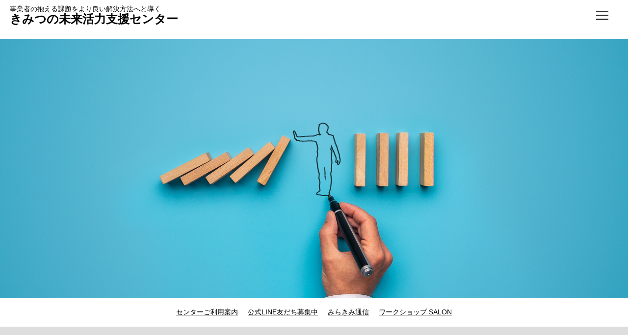

--- FILE ---
content_type: text/html; charset=UTF-8
request_url: http://mira-kimi.com/
body_size: 7204
content:
<!doctype html>
<html lang="ja">
<head>
<meta charset="UTF-8">
<meta name="description" content="きみつの未来活力支援センターは、君津市と君津商工会議所とが連携、事業者の資金調達、経営革新、販路拡大、事業継承、人材育成の支援、相談窓口となり、企業づくり、地域づくり、組織づくりをしっかりとサポートしています。">
<meta name="viewport" content="width=device-width">
<meta name="robots" content="index">

<!-- Global site tag (gtag.js) - Google Analytics -->
<script async src="https://www.googletagmanager.com/gtag/js?id=G-1ZM4P74YPC"></script>
<script>
  window.dataLayer = window.dataLayer || [];
  function gtag(){dataLayer.push(arguments);}
  gtag('js', new Date());

  gtag('config', 'G-1ZM4P74YPC');
</script>


<script type="application/ld+json">
{
  "@context" : "http://schema.org",
  "@type" : "LocalBusiness",
  "name":[
  "きみつの未来活力支援センター",
  "君津市産業支援センター"],
  "image" : "https://www.mira-kimi.com/img/dominos.jpg",
  "telephone" : "0439-50-8111",
  "address" : {
    "@type" : "PostalAddress",
    "streetAddress" : "杢師1-11-10",
    "addressLocality" : "君津市",
    "addressRegion" : "千葉県",
    "addressCountry" : "日本",
    "url":"https://www.mira-kimi.com/"
  },
  "openingHoursSpecification" : {
    "@type" : "OpeningHoursSpecification",
    "dayOfWeek" : {
      "@type" : "DayOfWeek",
      "name" : "平日"
    },
  "description" : "きみつの未来活力支援センターは、君津市と君津商工会議所とが連携、事業者の資金調達、経営革新、販路拡大、事業継承、人材育成の支援、相談窓口となり、企業づくり、地域づくり、組織づくりをしっかりとサポートしています。",
  "url" : "https://www.mira-kimi.com/"
  }
}
</script>

<link rel="canonical" href="https://www.mira-kimi.com/">
<title>きみつの未来活力支援センターは君津市の事業者支援を行っています</title>

<link rel="stylesheet" media="all" href="css/style.css">
<script src="https://ajax.googleapis.com/ajax/libs/jquery/1.8.2/jquery.min.js"></script>

</head>

<body>
<div id="top">
<header id="header">
	<div id="headerWrap">
		<span id="headtxt">事業者の抱える課題をより良い解決方法へと導く</span>
		<h1><a href="/" alt="きみつの未来活力支援センター">きみつの未来活力支援センター</a></h1>
  <!-- ハンバーガーメニュー部分 -->
  <div class="drawer">

    <!-- ハンバーガーメニューの表示・非表示を切り替えるチェックボックス -->
    <input type="checkbox" id="drawer-check" class="drawer-hidden" >

    <!-- ハンバーガーアイコン -->
    <label for="drawer-check" class="drawer-open"><span></span></label>

    <!-- 追加：メニューを閉じるための要素 -->
    <label for="drawer-check" class="drawer-close"></label>

    <!-- メニュー -->
    <nav class="drawer-content">
      <ul class="drawer-list">
        <li class="drawer-item">
          <a href="inquiry.php">お問い合わせ</a>
        </li><!-- /.drawer-item -->
        <li class="drawer-item">
          <a href="consultation.php">相談予約</a>
        </li><!-- /.drawer-item -->
        <li class="drawer-item">
          <a href="/">トップページ</a>
        </li><!-- /.drawer-item -->
      </ul><!-- /.drawer-list -->
    </nav>

  </div>
	</div>
</header>
<!-- //HEAD -->

<div id="headerOUT"></div>

<div id="mainImg">
	<img src="img/dominos.jpg" alt="">
</div>
<nav id="topmenu">
<a href="./pdf/center.pdf" target="_blank">センターご利用案内</a><a href="./line.php">公式LINE友だち募集中</a><a href="./mirakimi.php">みらきみ通信</a><a href="./salon.php">ワークショップ SALON</a>
</nav>


<!-- MESSAGE -->
<!--<section id="sec01">
	<div class="innerS">
	<header>
		<h2>君津市中小企業者テレワーク導入支援補助金は</h2>
	</header>
		きみつの未来活力支援センター（君津市産業支援センター）にご相談ください<br>
<a href="https://www.city.kimitsu.lg.jp/site/covid-19-info/33211.html">君津市中小企業者等テレワーク導入支援補助金の詳細（君津市役所ホームページ）</a>
	</div>
</section>
-->
<!-- // MESSAGE -->

<!-- INFORMATION -->
<section id="sec02">
	<div class="innerS">
	<header>
		<h2>INFORMATION</h2>
		<hr>
		お知らせ
	</header>
	<table>

	<tr>
	<th><span class="day">2026.01.01</span></th><td><div class="title"><a href="./pdf/2026/mirakimi33.pdf" target="_blank">【ご案内】みらきみ通信No.33</a></div></td>
	</tr>

	<tr>
	<th><span class="day">2025.12.19</span></th><td><div class="title"><a href="./news/25_12_19.php">【ご案内】年末年始休業のお知らせ</a></div></td>
	</tr>

	<tr>
	<th><span class="day">2025.12.10</span></th><td><div class="title"><a href="./news/25_12_10.php">【ご案内】事業を守る“備え”を今こそ！「BCP・事業継続力強化計画」</a></div></td>
	</tr>

	<tr>
	<th><span class="day">2025.11.01</span></th><td><div class="title"><a href="./pdf/2025/mirakimi32.pdf" target="_blank">【ご案内】みらきみ通信No.32</a></div></td>
	</tr>

	<tr>
	<th><span class="day">2025.10.29</span></th><td><div class="title"><a href="./news/25_10_29.php">【受講者募集】「税制改正(年収の壁)・実務のポイント～注意すべき年末調整時の対応とは～」セミナー</a></div></td>
	</tr>

	<tr>
	<th><span class="day">2025.10.15</span></th><td><div class="title"><a href="./news/25_10_15.php">【受講者募集】「人手不足を諦めない！中小企業の人材確保術セミナー」</a></div></td>
	</tr>

	<tr>
	<th><span class="day">2025.10.01</span></th><td><div class="title"><a href="./news/25_10_1.php">千葉県/中小企業成長促進補助金（第2弾）（情報/相談可）</a></div></td>
	</tr>

	<tr>
	<th><span class="day">2025.09.22</span></th><td><div class="title"><a href="./news/25_09_22.php">【受講者募集】飲食店求人の新常識・令和のアルバイト採用セミナー</a></div></td>
	</tr>

	<tr>
	<th><span class="day">2025.09.19</span></th><td><div class="title"><a href="./news/25_09_19.php">【ご案内】最低賃金引上げに対応するための支援策について</a></div></td>
	</tr>

	<tr>
	<th><span class="day">2025.09.10</span></th><td><div class="title"><a href="./news/25_09_10_2.php">【受講者募集】販路を開拓し、地域を元気にする！「小規模事業者持続化補助金活用セミナー」</a></div></td>
	</tr>

	<tr>
	<th><span class="day">2025.09.10</span></th><td><div class="title"><a href="./news/25_09_10.php">【販路開拓・業務効率化を考えている方】小規模事業者持続化補助金（情報/相談可）</a></div></td>
	</tr>

	<tr>
	<th><span class="day">2025.09.01</span></th><td><div class="title"><a href="./pdf/2025/mirakimi31.pdf" target="_blank">【ご案内】みらきみ通信No.31</a></div></td>
	</tr>

	<tr>
	<th><span class="day">2025.08.27</span></th><td><div class="title"><a href="./news/25_08_27.php">【受講者募集】令和7年度「後継者育成塾」開催</a></div></td>
	</tr>

	<tr>
	<th><span class="day">2025.08.20</span></th><td><div class="title"><a href="./news/25_08_20.php">【受講者募集】｢事業を止めない！中小企業のための簡単BCP作成ポイント｣セミナー</a></div></td>
	</tr>

	<tr>
	<th><span class="day">2025.08.01</span></th><td><div class="title"><a href="./news/25_08_1.php">【参加者募集】中小・小規模事業者が知るべき『年収の壁』のすべてセミナー</a></div></td>
	</tr>
	
	<tr>
	<th><span class="day">2025.07.25</span></th><td><div class="title"><a href="https://mirakimi-salon.hatenablog.com/">【開催のようす】ワークショップSALON　新テーマ「AI」</a></div></td>
	</tr>

	<tr>
	<th><span class="day">2025.06.27</span></th><td><div class="title"><a href="./salon.php">【参加者募集】ワークショップSALON　新テーマ「AI」が加わりました</a></div></td>
	</tr>

	<tr>
	<th><span class="day">2025.06.20</span></th><td><div class="title"><a href="./pdf/2025/mirakimi30.pdf" target="_blank">【ご案内】みらきみ通信No.30</a></div></td>
	</tr>

	<tr>
	<th><span class="day">2025.06.13</span></th><td><div class="title"><a href="./news/25_06_13.php">【脱炭素経営を考えている方】千葉県脱炭素化補助金（情報/相談可）</a></div></td>
	</tr>

	<tr>
	<th><span class="day">2025.05.19</span></th><td><div class="title"><a href="./news/25_05_19.php">【5/23（金）臨時休業のお知らせ】</a></div></td>
	</tr>

	<tr>
	<th><span class="day">2025.05.01</span></th><td><div class="title"><a href="./pdf/2025/mirakimi29.pdf" target="_blank">【ご案内】みらきみ通信No.29</a></div></td>
	</tr>

	<tr>
	<th><span class="day">2025.05.01</span></th><td><div class="title"><a href="./news/25_05_1.php">【販路開拓・業務効率化を考えている方】小規模事業者持続化補助金（情報/相談可） </a></div></td>
	</tr>

	<tr>
	<th><span class="day">2025.04.15</span></th><td><div class="title"><a href="./news/25_04_15.php">【業務の合理化を考えている方】IT導入補助金 （情報/相談可） </a></div></td>
	</tr>
	
	<tr>
	<th><span class="day">2025.04.01</span></th><td><div class="title"><a href="./news/25_04_1.php">【参加者募集】「補助金申請に向けた事業計画策定セミナー」</a></div></td>
	</tr>
	
	<tr>
	<th><span class="day">2025.03.01</span></th><td><div class="title"><a href="./pdf/2025/mirakimi28.pdf" target="_blank">【ご案内】みらきみ通信No.28</a></div></td>
	</tr>
	
	<tr>
	<th><span class="day">2025.01.01</span></th><td><div class="title"><a href="./pdf/2025/mirakimi27.pdf" target="_blank">【ご案内】みらきみ通信No.27</a></div></td>
	</tr>
	
	<tr>
	<th><span class="day">2024.10.01</span></th><td><div class="title"><a href="./pdf/2024/mirakimi26.pdf" target="_blank">【ご案内】みらきみ通信No.26</a></div></td>
	</tr>

	<tr>
	<th><span class="day">2024.09.15</span></th><td><div class="title"><a href="./news/24_9_15.php">【ご案内】みらきみ公式LINE友だち募集中</a></div></td>
	</tr>



	<tr>
	<th><span class="day">2024.08.01</span></th><td><div class="title"><a href="./pdf/2024/8_1.pdf" target="_blank">センターご利用案内・Q＆A</a></div></td>
	</tr>


	</table>
	</div>
</section>
<!-- // INFORMATION -->

<!-- SEMINAR -->
<!--
<section id="sec03">
	<div class="innerS">
	<header>
		<h2>Kimitsu City <br>Industrial Support Center</h2>
		<hr>
		みらきみ通信
	</header>
	<table border="0">
	<tr>
	<th><span class="day">2024年8月号</span></th><td><div class="title">　<a href="./pdf/2024/mirakimi8.pdf" target="_blank">事業継続力強化計画策定をしてみませんか？</a></div></td>
	</tr>


	<tr>
	<th><span class="day">2024年5月号</span></th><td><div class="title">　<a href="./pdf/2024/mirakimi5.pdf" target="_blank">2024年度きみつの未来活力支援センター紹介</a></div></td>
	</tr>

	<tr>
	<th><span class="day">2024年2月号</span></th><td><div class="title">　<a href="./pdf/2024/mirakimi2.pdf" target="_blank">中小企業のためのDXセミナーを開催</a></div></td>
	</tr>

	<tr>
	<th><span class="day">2024年1月号</span></th><td><div class="title">　<a href="./pdf/2024/mirakimi1.pdf" target="_blank">情報発信に関するワークショップSALON第2回を開催しました</a></div></td>
	</tr>


	</table>
	</div>
</section>
-->
<!-- // SEMINAR -->

<!-- SEMINAR 
<section id="sec03">
	<div class="innerS">
	<header>
		<h2>MIRAKIMI SEMINAR</h2>
		<hr>
		みらきみセミナー
	</header>
	<table border="0">
	<tr>
	<th><span class="day">2021.10.22</span></th><td><a href="seminar3.php">自分、自社の「強み」を知る経営分析セミナー</a></td>
	</tr>
	<tr>
	<th><span class="day">2021.09.29</span></th><td>未来をつなぐ事業承継セミナー</td>
	</tr>
	<tr>
	<th><span class="day">2021.08.21</span></th><td>３つのキーワードから考える『事業者とＩＴ』セミナー</td>
	</tr>
	<tr>
	<th><span class="day">2021.08.05</span></th><td>事業再構築に向けた経営革新でアフターコロナの成長を勝ち取るためにセミナー</td>
	</tr>
	<tr>
	<th><span class="day">2021.06.08</span></th><td>逆風の中で生き抜くための販売促進手法 基本・ワザ・事例セミナー</td>
	</tr>
	<tr>
	<th><span class="day">2021.04.24</span></th><td>事業再構築補助金セミナー</td>
	</tr>
	</table>
	</div>
</section>
 // SEMINAR -->

<!--div id="headerOUT"></div-->

<div id="mainImg">
	<img src="img/cooperation.jpg" alt="">
</div>

<!-- PROFILE --> 
<section id="sec04">
	<div class="innerS">
	<header>
		<h2>PROFILE</h2>
		<hr>
		<div id="2021">きみつの未来活力支援センター</div>
	</header>
	
		<!--div class="capt">新型コロナ感染症により市内中小企業も大きな影響を受けました。</div-->
		新型コロナ感染症により市内中小企業も大きな影響を受けました。<br>
当センターでは補助金申請など皆様方の相談に応えるべく企業支援を進めることで、先行きが見通せない中でも皆様方と明るい未来を力強く切り開いていきたいと考えております。<br><br><br>

	
		<div class="capt">その場の相談対応だけで片付けません。<br>事業者の抱える課題をより良い解決方法へと導く伴走型の支援を行っています。</div>
		きみつの未来活力支援センター（君津市産業支援センター）は、君津市により開所され、君津商工会議所内に置かれています。主に君津市内の事業者支援を目的としています。<br>
各種専門家を在籍させ、事業者が抱える様々な課題を解決に導くための相談事業、また多様な組織と連携しているため、専門的な問題解決のための一次受け機能を果たす役割も担っています。<br>
これから事業を立ち上げる方も歓迎します。<br>
相談は無料です。秘密も守られます。気兼ねなくご相談ください。
	<table>
		<tr>
		<th>名称</th>
		<td>きみつの未来活力支援センター（君津市産業センター）</td>
		</tr>
		<tr>
		<th>所在地</th>
		<td>君津市杢師1－11－10（君津商工会議所内）</td>
		</tr>
		<tr>
		<th>受付</th>
		<td>月曜日から金曜日（祝日、年末年始を除く）午前9時から午後4時</td>
		</tr>
		<tr>
		<th>業務</th>
		<td>経営上の諸問題の相談をお受けしています。</td>
		</tr>
		<tr>
		<th>手順</th>
		<td>(1)きみつの未来活力支援センターに、相談内容を伝え、来所できる日時を調整します。<br>
(2)予約日時にセンターに来所いただき、コーディネーターに相談します。<br>
(3)さらに専門的なアドバイスが必要な場合、専門家を仲介します。<br><a href="./pdf/2024/8_1.pdf" target="_blank">センターご利用案内・Q＆A</a></td>
		</tr>
		<tr>
		<th>窓口</th>
		<td>きみつの未来活力支援センター（君津商工会議所内）</td>
		</tr>
		<tr>
		<th>連絡先</th>
		<td>このホームページもしくは電話0439-50-8111におかけください。ご相談は予約制です。</td>
		</tr>
	</table>
	</div>
</section>
<!-- // PROFILE -->

<!-- COORDINATOR -->
<section id="sec05">
	<div class="innerS">
	<header>
		<h2>COORDINATOR</h2>
		<hr>
		<div id="fuku">コーディネーター</div>
	</header>
	</div>
	<div class="container">




		<div class="Box">
			<div class="imgbox">
			<img src="img/05-2.jpg">
			</div>
			<div class="namebox">
				<div>センター長　<span class="name">福永健二</span></div>
				福永コンサルティングオフィス<br>中小企業診断士・行政書士
			</div>
			<div class="clearfix"></div>
			<hr>
			千葉市産業振興財団でコーディネーターをしていました。創業から経営革新、経営改善計画、販路開拓などお気軽にお声かけ下さい。
		</div>

<!--
		<div class="Box">
			<div class="imgbox">
			<img src="img/13.jpg">
			</div>
			<div class="namebox">
				<div>副センター長　<span class="name">鳥取正彰</span></div>
				君津商工会議所 中小企業相談所所長
			</div>
			<div class="clearfix"></div>
			<hr>
			経営者の皆様が抱える経営課題の解決など、専門家が懇切・丁寧に対応させていただきますのでお気軽にご相談ください。
		</div>
-->
		
		<div class="Box">
			<div class="imgbox">
			<img src="img/06-2.jpg">
			</div>
			<div class="namebox">
				<div class="name">山口庸一</div>
				三鍵経営研究所<br>中小企業診断士
			</div>
			<div class="clearfix"></div>
			<hr>
			約25年間製品開発やってきました。人、会社の良いところ発見の『目』を持っています。未来を一緒に切り拓きましょう。
		</div>

		<div class="Box">
			<div class="imgbox">
			<img src="img/12-2.jpg">
			</div>
			<div class="namebox">
				<div class="name">奥田剛史</div>
				中小企業診断士
			</div>
			<div class="clearfix"></div>
			<hr>
			経営コンサルタントとして中小企業の経営支援に18年間従事してきました。「お金と人のマネジメント」が得意分野です。
		</div>

		<div class="Box">
			<div class="imgbox">
			<img src="img/14-2.jpg">
			</div>
			<div class="namebox">
				<div class="name">竹内　敦</div>
				竹内中小企業診断士事務所<br>中小企業診断士
			</div>
			<div class="clearfix"></div>
			<hr>
			技術系のバックグランドがあり、機械・電気・建築の設計に関し広い知見があります。<br>新規事業、設備投資、販路開拓などをご計画の際は、ぜひお声掛けください。

		</div>

		
		<div class="Box">
			<div class="imgbox">
			<img src="img/11.jpg">
			</div>
			<div class="namebox">
				<div class="name">小林　克</div>
				中小企業診断士
			</div>
			<div class="clearfix"></div>
			<hr>
			金融機関の顧問や大学院の講師として広く仕事をしています。柔軟な発想で新商品の開発や役務を創り出す事が得意です。
		</div>

		<div class="Box">
			<div class="imgbox">
			<img src="img/15.jpg">
			</div>
			<div class="namebox">
				<div class="name">大塚光之</div>
				NPOテクノサポート
			</div>
			<div class="clearfix"></div>
			<hr>
			ポリオレフィン樹脂の改良開発を約25年間担当。 研究開発で学んだQC、VEなどの管理技術を駆使し、中小企業様の「経営力強化や技術支援」に取組んでいます。
		</div>

<!--
		<div class="Box">
			<div class="imgbox">
			<img src="img/07.jpg">
			</div>
			<div class="namebox">
				<div class="name">松尾嘉穂</div>
				NPOテクノサポート
			</div>
			<div class="clearfix"></div>
			<hr>
			石油化学会社OBで、工業部門を担当します。この15年中小企業様の各種支援をしてきました。
		</div>
-->

		<div class="Box">
			<div class="imgbox">
			<img src="img/08.jpg">
			</div>
			<div class="namebox">
				<div class="name">井口芳光</div>
				井口行政書士事務所<br>行政書士
			</div>
			<div class="clearfix"></div>
			<hr>
			26年間商工会の経営指導員として勤務、経営拡大に役立つ各種許認可の取得をお手伝いします。
		</div>

		<div class="Box">
			<div class="imgbox">
			<img src="img/09.jpg">
			</div>
			<div class="namebox">
				<div class="name">宮地辰彦</div>
				宮地労務行政事務所<br>特定社会保険労務士
			</div>
			<div class="clearfix"></div>
			<hr>
			経営に必要な『ヒト』の専門家として、採用から退職までの人事・労務に関する諸課題解決に取り組みます。
		</div>

		<div class="Box">
			<div class="imgbox">
			<img src="img/10-2.jpg">
			</div>
			<div class="namebox">
				<div class="name">永井直樹</div>
				みらきみ「サロン」ファシリテーター
			</div>
			<div class="clearfix"></div>
			<hr>
			情報発信・PRの専門家。費用を抑えた小規模事業者向けの情報発信方法などお気軽にご相談ください。
		</div>

	</div>
</section>
<!-- // COORDINATOR -->

<!-- COOPERATE -->
<section id="sec06">
	<div class="innerS">
	<header>
		<h2>COOPERATE</h2>
		<hr>
		協力機関
	</header>
	</div>
	<div class="container">
		<div class="Box">
		<p>君津市経済部</p>
		</div>
		<div class="Box">
		<p>千葉県中小企業診断士協会</p>
		</div>
		<div class="Box">
		<p>特定非営利活動法人NPOテクノサポート</p>
		</div>
		<div class="Box">
		<p>千葉県よろづ支援拠点</p>
		</div>
		<div class="Box">
		<p>千葉県事業引継ぎ支援センター</p>
		</div>
		<div class="Box">
		<p>千葉県産業振興センター</p>
		</div>
		<div class="Box">
		<p>千葉県プロフェッショナル人材戦略拠点</p>
		</div>
		<div class="Box">
		<p>日本政策金融公庫千葉支店国民生活事業</p>
		</div>
		<div class="Box">
		<p>千葉県信用保証協会</p>
		</div>
		<div class="Box">
		<p>千葉県税理士会木更津支部</p>
		</div>
		<div class="Box">
		<p>木更津工業高専 地域共同テクノセンター</p>
		</div>
		<div class="Box">
		<p>ポリテクセンター君津</p>
		</div>
		<div class="Box">
		<p>アクサ生命保険株式会社千葉支社</p>
		</div>
		<div class="Box">
		<p>君津商工会議所中小企業相談所</p>
		</div>
	</div>
</section>
<!-- // COOPERATE -->

<!-- FIELD -->
<section id="sec07">
	<div class="innerS">
	<header>
		<h2>FIELD</h2>
		<hr>
		主な相談領域
	</header>
	</div>
	<div class="container">
		<div class="Box">
		<img src="img/301.jpg">
		売上、アップセル
		</div>
		<div class="Box">
		<img src="img/302.jpg">
		営業、集客(販促)
		</div>
		<div class="Box">
		<img src="img/303.jpg">
		立案、新規事業
		</div>
		<div class="Box">
		<img src="img/304.jpg">
		デジタル化、業務効率
		</div>
		<div class="Box">
		<img src="img/305.jpg">
		ものづくり、工業技術
		</div>
		<div class="Box">
		<img src="img/306.jpg">
		事業継承、M＆A
		</div>
		<div class="Box">
		<img src="img/307.jpg">
		労務、人材育成
		</div>
		<div class="Box">
		<img src="img/308.jpg">
		補助金、助成金
		</div>
	</div>
</section>
<!-- // FIELD -->

<!-- FOOTER -->
<footer id="footer">
	<div class="content">
	きみつの未来活力支援センター（君津市産業支援センター）<br>
	君津市杢師1-11-10（商工会議所内）<br>
	受付：平日（年末年始を除く）の午前9時から午後4時まで<br>
	TEL.<a href="tel:0439508111">0439-50-8111</a>
	</div>
</footer>

</div>
</body>
</html>

--- FILE ---
content_type: text/css
request_url: http://mira-kimi.com/css/style.css
body_size: 4707
content:
/* reset */

body,div,dl,dt,dd,h1,h2,h3,h4,h5,h6,pre,form,fieldset,input,textarea,p,blockquote,th,td{margin:0;padding:0;}
address,caption,cite,code,dfn,em,strong,th,var{font-style:normal;}
/*ul{list-style:none;}*/
table{border-collapse:collapse;border-spacing:0;}
caption,th{text-align:left;}
q:before,q:after{content:'';}
object,embed{vertical-align:top;}
legend{display:none;}
h1,h2,h3,h4,h5,h6{font-size:100%;}
img,abbr,acronym,fieldset{border:0;}

body{
	font-family:"メイリオ",Meiryo,'Noto Sans JP',"Yu Gothic","游ゴシック",YuGothic,"Hiragino Kaku Gothic Pro","MS Pゴシック",Helvetica,Arial,Verdana,sans-serif;
	font-weight: 400;
	-webkit-text-size-adjust:100%;
	overflow-x: hidden;
	color: #000;
	background: #fff;
	width: 100%;
}

#top {
	overflow: hidden;
}

a{
	color: #0066ff;
}

a:hover, .active{
  text-decoration: underline;
}

a:active, a:focus,input:active, input:focus{outline:0;}


.clearfix {
    clear: both;
}
.clearfix3 {
	padding-bottom: 3em;
    clear: both;
}


hr{
	width: 100%;
	border-width: 1px 0 0 0;
	border-style: solid;
	border-color: #888;
}

/* ******** Mail FORM *****************/
.mailput {
	padding: 2em 0 3em;
}
#formWrap {
	width:700px;
	margin:0 auto;
	color:#555;
	line-height:120%;
	font-size:90%;
}
table.formTable{
	width:100%;
	margin:0 auto;
	border-collapse:collapse;
}
table.formTable td,table.formTable th{
	border:1px solid #ccc;
	padding:10px;
}
table.formTable th{
	width:30%;
	font-weight:normal;
	background:#efefef;
	text-align:left;
}
@media screen and (max-width:572px) {
#formWrap {
	width:95%;
	margin:0 auto;
}
table.formTable th, table.formTable td {
	width:auto;
	display:block;
}
table.formTable th {
	margin-top:5px;
	border-bottom:0;
}
input[type="text"], textarea {
	width:80%;
	padding:5px;
	font-size:110%;
	display:block;
}
input[type="submit"], input[type="reset"], input[type="button"] {
	display:block;
	width:100%;
	height:40px;
}
}
	.SP{
		display:none;
	}


@media only screen and (max-width: 799px){
	.SP{
		display:block;
	}
}


/* ヘッダー
------------------------------------------------------------*/
#header{
	width: 100%;
	height: 80px;
	clear: both;
	position:fixed;
	margin-top: 0;
	z-index: 1;
	background-color: #fff;
}

#header h1{
	padding: 0;
	margin-top: -5px;
	font-size: 24px;
}

#header h1 a{
	color: #000;
	text-decoration: none;
}

@media only screen and (max-width: 640px){
#header h1{
	padding: 0;
	margin-top: 0px;
	font-size: 22px;
}
}

#headerWrap{
	max-width: 1240px;
	margin: 0 auto;
	font-size:100%;
	padding: 10px 0 0 0;
	position: relative;
}
@media only screen and (max-width: 640px){

#headtxt{font-size:80%;}
}

/*
#mainnav a{
	color: #000;
}
*/
#headerOUT{
	width: 100%;
	padding-top: 80px;
}

#mainImg{
	position: relative;
	overflow: hidden;
	width: 100%;
	height: 528px;
}
@media only screen and (max-width: 1000px){
	#mainImg{
		height: 408px;
	}
}

#mainImg img{
	position: absolute;
	top: 50%;
	left: 50%;
	-webkit-transform: translate(-50%, -50%);
	-ms-transform: translate(-50%, -50%);
	transform: translate(-50%, -50%);
	width: 100%;
	height: auto;
}

/*topmenu*/

#topmenu{
	padding:20px 0;
	text-align:center;
	}
	
#topmenu a{
	color:#000;
	margin:0 20px 0 0;
}

#topmenu a:last-child{
	margin:0 0 0 0;
}

@media only screen and (max-width: 1000px){
#topmenu{
padding:0px 0 0px;
text-align:center;
margin-top:-20px;
}
	
#topmenu a{
	display:block;
	padding:20px 0;
	border-bottom:1px solid #000;
	margin:0 0 0 0;
}

#topmenu a:last-child{
	border-bottom:none;
}

}


/************** Hamburger ↓ ****************/
/*------------------------------

  ここから下がハンバーガーメニュー
  に関するCSS

------------------------------*/
  
/* チェックボックスは非表示に */
.drawer-hidden {
  display: none;
}

/* ハンバーガーアイコンの設置スペース */
.drawer-open {
  display: block;
  height: 35px;
  width: 35px;
  justify-content: center;
  align-items: center;
  position: absolute;
  top: 30px;
  right: 10px;
  z-index: 100;/* 重なり順を一番上に */
  cursor: pointer;
}

/* ハンバーガーメニューのアイコン */
.drawer-open span,
.drawer-open span:before,
.drawer-open span:after {
  content: '';
  display: block;
  height: 3px;
  width: 25px;
  border-radius: 3px;
  background: #333;
  transition: 0.5s;
  position: absolute;
}

/* 三本線のうち一番上の棒の位置調整 */
.drawer-open span:before {
  bottom: 8px;
}

/* 三本線のうち一番下の棒の位置調整 */
.drawer-open span:after {
  top: 8px;
}

/* アイコンがクリックされたら真ん中の線を透明にする */
#drawer-check:checked ~ .drawer-open span {
  background: rgba(255, 255, 255, 0);
}

/* アイコンがクリックされたらアイコンが×印になように上下の線を回転 */
#drawer-check:checked ~ .drawer-open span::before {
  bottom: 0;
  transform: rotate(45deg);
  color: #fff;
}

#drawer-check:checked ~ .drawer-open span::after {
  top: 0;
  transform: rotate(-45deg);
  color: #fff;
}
  
/* メニューのデザイン*/
.drawer-content {
  width: 55%;
  height: 100%;
  position: fixed;
  top: 0;
  left: 100%;/* メニューを画面の外に飛ばす */
  z-index: 99;
  background: #333;
  color: #fff;
  transition: .3s;
  opacity: 0.7;
}

/* アイコンがクリックされたらメニューを表示 */
#drawer-check:checked ~ .drawer-content {
  left: 45%;/* メニューを画面に入れる */
}

.drawer-item a {
	color: #fff;
}

.drawer-list {
	padding-top: 50px;
}

.drawer-list li {
	margin: 1em 5px;
}

/* メニューを閉じるための要素のデザイン*/
.drawer-close {
  width: 100%;
  height: 100%;
  background: #fff;
  position: fixed;
  top: 0;
  left: 100%;/* 閉じるための要素を画面外へ */
  z-index: 99;/* 重なり順をメニューより下に*/
  transition: .3s;
  opacity: 0.6;
}

#drawer-check:checked ~ .drawer-close {
  left: 0;/* 閉じるための要素を画面内へ */
}
/************** Hamburger ↑ ****************/

/* フッター
------------------------------------------------------------*/
#footer{
	clear: both;
	width: 100%;
	padding: 50px 10px;
	background-color: #000;
	color: #fff;
}

#footer .content{
	max-width: 1240px;
	margin: 0 auto;
	padding: 50px 30px;
}

#footer a{
	color: #fff;
	text-decoration: none;
}


/* 共通
------------------------------------------------------------*/

img{
	max-width: 100%;
	height: auto;
}

section{
	clear:both;
	padding-top: 70px;
}

section h2{
	font-size: 22px;
	font-weight: bold;
	line-height:150%;
}

section h2 span {
	background: #fff;
	padding: 0 80px;
}

section th{
	width: 6.5em;
	vertical-align: top;
}

section th .day::after{
	padding-left: 1em;
	content: "";
	color: #888;
	border-right:solid 1px;
}

section td{
	padding-left: 1em;
}

section td .title{
	font-weight: bold;
}

section header{
	width: 60%;
	margin: 0 auto;
	padding-top: 30px;
	text-align: center;
}

section header hr{
	width: 100%;
	border-width: 1px 0 0 0;
	border-style: solid;
	border-color: #888;
}

section table{
	width: 100%;
	margin-top: 20px;
	padding-bottom: 30px;
}

.inner{
	width: 94%;
	margin: 0 auto;
	padding-bottom: 50px;
}

.innerS{
	width: 60%;
	max-width: 614px;
	margin: 0 auto;
}
@media only screen and (max-width: 799px){
	.innerS{
		width: 90%;
		margin: 0 auto;
	line-height:200%;
	}
}

/* SEC01 MESSAGE
------------------------------------------------------------*/
#sec01{
	width: 100%;
	max-width: 1024px;
	padding: 0 !important;
	margin: 60px auto 0;
	text-align: center;
	background-color: #fff;
}

/* SEC02 INFORMATION
------------------------------------------------------------*/
#sec02{
	width: 100%;
/*	max-width: 1024px; */
	padding: 0 0 75px 0 !important;
	margin: 0px auto 0;
	background-color: #ddd;
}

#sec02 header{
	width: 60%;
	margin: 0 auto;
	padding-top: 90px;
	padding-bottom: 70px;
	text-align: center;
}

#sec02 td{
	padding-bottom: 15px;
}


/* SEC03 SEMINAR
------------------------------------------------------------*/
#sec03{
	width: 100%;
	max-width: 1024px;
	padding: 0 0 75px 0 !important;
	margin: 60px auto 0;
	background-color: #fff;
}

#sec03 header{
	width: 60%;
	margin: 0 auto;
	padding-top: 30px;
	padding-bottom: 70px;
	text-align: center;
}

#sec03 img{
	width: 100%;
	margin-bottom: 30px;
}

#sec03 td{
	padding-bottom: 15px;
}


/* SEC04 PROFILE
------------------------------------------------------------*/
#sec04{
	width: 100%;
	max-width: 1024px;
	padding: 0 !important;
	margin: 30px auto 0;
	background-color: #fff;
}

#sec04 header{
	width: 60%;
	margin: 0 auto;
	padding-top: 60px;
	padding-bottom: 90px;
	text-align: center;
}

#sec04 .capt{
	font-size: 26px;
	font-weight: bold;
	padding-bottom: 0.8em;
	line-height:150%;
}

#sec04 th{
	width: 5em;
	vertical-align: top;
	padding: 0.5em 1em;
	line-height: 150%;
	text-align: center;
	background-color: #ddd;
}

#sec04 td{
	padding: 0.5em 1em;
	line-height: 150%;
}

#sec04 td .title{
	font-weight: bold;
}

#sec04 table{
	width: 100%;
	margin-top: 20px;
	padding-bottom: 30px;
}

#sec04 table,#sec04 th,#sec04 td{
	border-collapse: collapse;
	border:1px solid #ddd;
}

#newstitle {
	font-size:150%;
	height:150%;
	margin-bottom:30px;
}
@media only screen and (max-width: 799px){
#newstitle {
	font-size:130%;
	height:150%;
	margin-bottom:30px;
}
}

/* SEC05 COORDINATOR
------------------------------------------------------------*/
#sec05{
	width: 100%;
/*	max-width: 1024px;*/
	padding: 0 0 30px 0 !important;
	margin: 90px auto 30px;
	background-color: #ddd;
}

#sec05 header{
	width: 60%;
	margin: 0 auto;
	padding-top: 90px;
	padding-bottom: 80px;
	text-align: center;
}

#sec05 .container{
	width: 100%;
	max-width: 1024px;
	margin: 0 auto;
	padding-bottom: 80px;
	display: flex;
	flex-direction: row;
	flex-wrap: wrap;
	justify-content: space-between;
}

#sec05 .Box{
	width: 46%;
	margin: 1%;
	padding: 1%;
	background-color: #fff;
}
@media only screen and (max-width: 799px){
	#sec05 .Box{
		width: 96%;
		margin: 1%;
		padding: 1%;
		background-color: #fff;
	}
}

#sec05 .imgbox{
	width: 30%;
	margin: 5px 5px 10px 5px;
	float: left;
}

#sec05 .imgbox img{
	width: 100%;
	height: auto;
}

#sec05 .namebox{
	float: left;
	padding: 1%;
	width:64%;
}

#sec05 .namebox .name{
	font-size: 22px;
	font-weight: bold;
}

/*
#sec05 p{
	margin-bottom: 5px;
}

.col2 li{
	display: inline-block;
	width: 100%;
	margin: 20px 0;
}

#sns img{
	padding: 35px 10px 5px 0;
}

#sns a:hover img{
	opacity: .8;
}

#map{
	position: relative;
	padding-bottom: 75%;
	height: 0;
	overflow: hidden;
	z-index: 0;
}

#map iframe{
	position: absolute;
	top: 0;
	left: 0;
	width: 100% !important;
	height: 100% !important;
	border: 0;
}
*/


/* SEC06 COOPERATE
------------------------------------------------------------*/
#sec06{
	width: 100%;
/*	max-width: 1024px; */
	padding: 0 0 70px 0 !important;
	margin: 60px auto 30px;
	background-image: url("../img/COOPERATE.jpg");
	background-repeat: no-repeat;
	background-position: center;
	color: #fff;
}

#sec06 header{
	width: 60%;
	margin: 0 auto;
	padding-top: 90px;
	padding-bottom: 70px;
	text-align: center;
}

#sec06 .container{
	width: 100%;
	max-width: 1024px;
	margin: 0 auto;
	display: flex;
	flex-direction: row;
	flex-wrap: wrap;
	justify-content: space-between;
}

#sec06 .Box{
	width: 28%;
	margin: 1% 1.5%;
	padding: 1%;
	text-align: left;
}
@media only screen and (max-width: 799px){
	#sec06 .Box{
		width: 100%;
	}
}

#sec06 .Box p{
	width: 100%;
	padding: 1% 2%;
	border: #333 1px solid;
	background: rgba(0,0,0,.6);
	line-height: 150%;
}


/* SEC07 FIELD
------------------------------------------------------------*/
#sec07{
	width: 100%;
	max-width: 1024px;
	padding: 0 0 30px 0 !important;
	margin: 60px auto 45px;
	background-color: #fff;
}

#sec07 header{
	width: 60%;
	margin: 0 auto;
	padding-top: 20px;
	padding-bottom: 70px;
	text-align: center;
}

#sec07 .container{
	width: 100%;
	display: flex;
	flex-direction: row;
	flex-wrap: wrap;
	justify-content: space-between;
}

#sec07 .Box{
	width: 21%;
	margin: 1.5%;
	padding-bottom: 10px;
	text-align: center;
	border: #ddd 1px solid;
	background-color: #eee;
}
@media only screen and (max-width: 799px){
	#sec07 .Box{
		width: 46%;
	}
}

#sec07 .imgbox{
	width: 100%;
	margin: 0 0 10px 0;
}

#sec07 img{
	width: 100%;
	height: auto;
	margin: 0 0 10px 0;
}



/* RESPONSIVE 設定
------------------------------------------------------------*/

@media only screen and (min-width: 1200px){
	.inner{
		width: 1024px;
		margin: 0 auto;
	}
}

@media only screen and (min-width: 800px){
	body{
		font-size:14px;
	}
	
  a#menu{
		display:none;
	}	

	.panel{
		display:block !important;
	}

  #footer{
		padding: 30px 0 70px 0;
	}
}


@media only screen and (min-width: 641px){
	.col2 li{
		width: 60%;
		vertical-align: top;
	}
	.col2 li:first-child{
		width: 35%;
/*		padding-right: 4%; */
	}
}

@media only screen and (max-width: 640px){
	.innerS{
		width: 94%;
		margin: 0 auto;
	}
	.col3 li{
		line-height: 1.7;
	}
	.col3 img{
		margin: 0 auto;
	}
	.col3 .img{
		padding: 30px;
		margin-bottom: 20px;
	}
	#gallery li{
		float: none;
		width: 100%;
	}
	#map iframe{
		width: 96% !important;
		left: 2%;
	}
	#sec04_02{
		padding: 50px 20px;
	}
}

@media only screen and (max-width: 799px){
	#header{
		position: fixed;
		width: 100%;
		z-index: 500;
	}
	
	#header h1{
		padding-top: 0;
	}
	
	#header h1 img{
		margin-top: 3px;
		max-height: 45px;
		width: auto !important;
	}

  a#menu{
  	display: inline-block;
  	position: relative;
  	width: 40px;
  	height: 40px;
  	margin: 10px;
	}

	#menuBtn{
  	display: block;
  	position: absolute;
  	top: 60%;
  	left: 50%;
  	width: 18px;
  	height: 2px;
  	margin: -1px 0 0 0;
  	background: #000;
  	transition: .2s;
	}

	#menuBtn:before, #menuBtn:after{
  	display: block;
  	content: "";
  	position: absolute;
  	top: 50%;
  	left: 0;
  	width: 18px;
  	height: 2px;
  	background: #000;
  	transition: .3s;
	}

	#menuBtn:before{
  	margin-top: -7px;
	}

	#menuBtn:after{
  	margin-top: 5px;
	}

	a#menu .close{
  	background: transparent;
	}

	a#menu .close:before, a#menu .close:after{
  	margin-top: 0;
	}

	a#menu .close:before{
  	transform: rotate(-45deg);
  	-webkit-transform: rotate(-45deg);
	}

	a#menu .close:after{
  	transform: rotate(-135deg);
  	-webkit-transform: rotate(-135deg);
	}

	.panel{
		width: 100%;
		display: none;
		overflow: hidden;
		position: relative;
		left: 0;
		top: 0;
		z-index: 100;
	}

	#mainnav{
		position: absolute;
		top: 0;
		width: 100%;
		text-align: right;
		z-index:500;
	}

	#mainnav ul{
		border-bottom: 1px solid #ccc;
		background: #666;
		text-align: left;
	}

	#mainnav li a{
		position: relative;
		display:block;
		padding:15px 25px;
		border-bottom: 1px solid #ccc;
		font-weight: 400;
	}

	#mainnav li a:before{
		display: block;
		content: "";
		position: absolute;
		top: 50%;
		left: 5px;
		width: 6px;
		height: 6px;
		margin: -4px 0 0 0;
		border-top: solid 2px #000;
		border-right: solid 2px #000;
		-webkit-transform: rotate(45deg);
		transform: rotate(45deg);
	}
	#mainImg{
		height: 260px;
		z-index: -100;
	}
	.col3 li{
		margin: 50px auto 0;
		display: block;
	}
	section{
		padding-top: 50px;
	}
	section h2{
		margin: 0 auto 20px;
	}
	section h2 span {
		padding: 0 30px;
	}
}